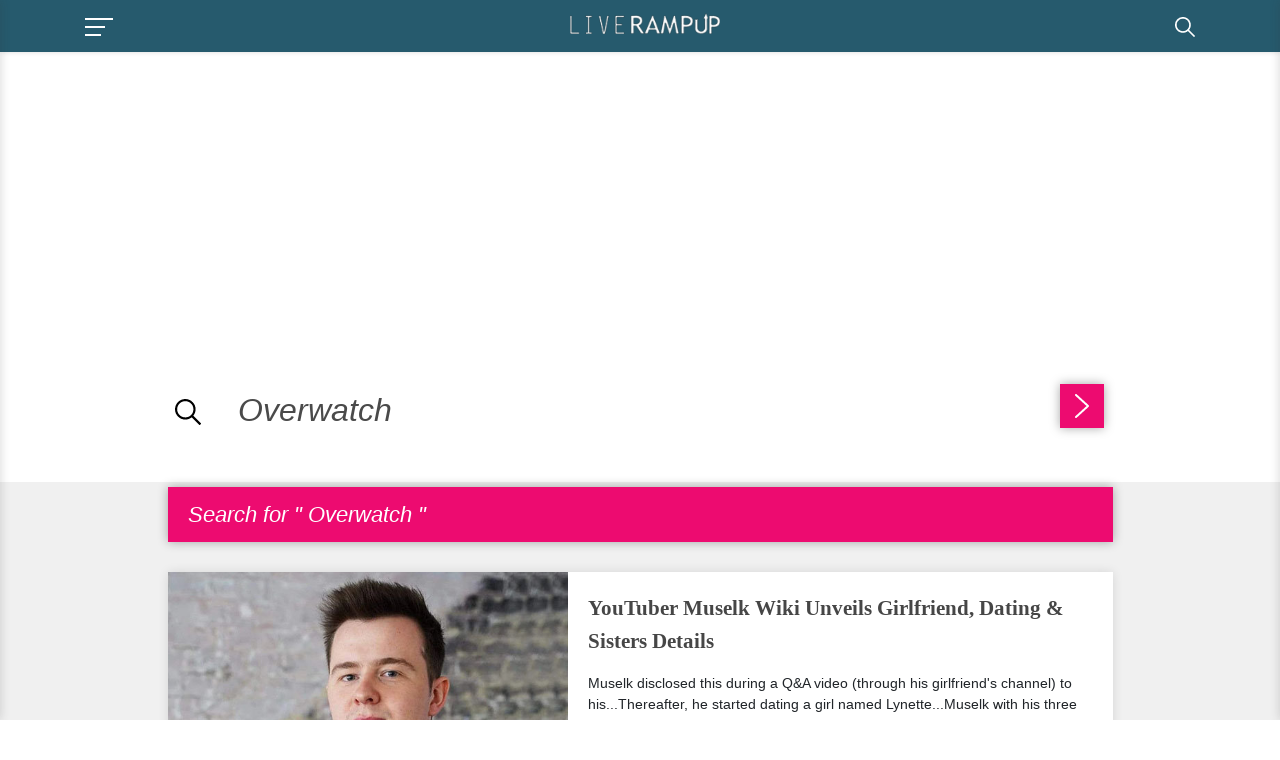

--- FILE ---
content_type: text/html; charset=utf-8
request_url: https://www.google.com/recaptcha/api2/aframe
body_size: 268
content:
<!DOCTYPE HTML><html><head><meta http-equiv="content-type" content="text/html; charset=UTF-8"></head><body><script nonce="RNmX84g5xsoqEmPt5OVSvQ">/** Anti-fraud and anti-abuse applications only. See google.com/recaptcha */ try{var clients={'sodar':'https://pagead2.googlesyndication.com/pagead/sodar?'};window.addEventListener("message",function(a){try{if(a.source===window.parent){var b=JSON.parse(a.data);var c=clients[b['id']];if(c){var d=document.createElement('img');d.src=c+b['params']+'&rc='+(localStorage.getItem("rc::a")?sessionStorage.getItem("rc::b"):"");window.document.body.appendChild(d);sessionStorage.setItem("rc::e",parseInt(sessionStorage.getItem("rc::e")||0)+1);localStorage.setItem("rc::h",'1769970925127');}}}catch(b){}});window.parent.postMessage("_grecaptcha_ready", "*");}catch(b){}</script></body></html>